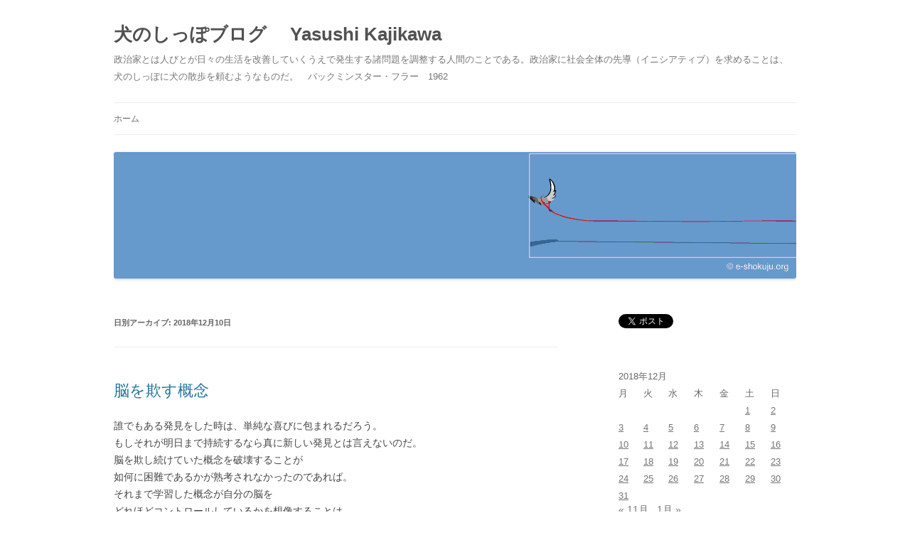

--- FILE ---
content_type: text/html; charset=UTF-8
request_url: https://www.two-pictures.net/tail/2018/12/10/
body_size: 12782
content:
<!DOCTYPE html>
<!--[if IE 7]>
<html class="ie ie7" dir="ltr" lang="ja" prefix="og: https://ogp.me/ns#">
<![endif]-->
<!--[if IE 8]>
<html class="ie ie8" dir="ltr" lang="ja" prefix="og: https://ogp.me/ns#">
<![endif]-->
<!--[if !(IE 7) & !(IE 8)]><!-->
<html dir="ltr" lang="ja" prefix="og: https://ogp.me/ns#">
<!--<![endif]-->
<head>
<meta charset="UTF-8" />
<meta name="viewport" content="width=device-width" />

<link rel="profile" href="https://gmpg.org/xfn/11" />
<link rel="pingback" href="https://www.two-pictures.net/tail/xmlrpc.php">
<!--[if lt IE 9]>
<script src="https://www.two-pictures.net/tail/wp-content/themes/twentytwelve/js/html5.js" type="text/javascript"></script>
<![endif]-->
<script type="text/javascript">
/* <![CDATA[ */
window.JetpackScriptData = {"site":{"icon":"","title":"犬のしっぽブログ   　Yasushi Kajikawa","host":"unknown","is_wpcom_platform":false}};
/* ]]> */
</script>
	<style>img:is([sizes="auto" i], [sizes^="auto," i]) { contain-intrinsic-size: 3000px 1500px }</style>
	
		<!-- All in One SEO 4.8.5 - aioseo.com -->
		<title>2018年12月10日 - 犬のしっぽブログ Yasushi Kajikawa</title>
	<meta name="robots" content="max-image-preview:large" />
	<link rel="canonical" href="https://www.two-pictures.net/tail/2018/12/10/" />
	<meta name="generator" content="All in One SEO (AIOSEO) 4.8.5" />
		<script type="application/ld+json" class="aioseo-schema">
			{"@context":"https:\/\/schema.org","@graph":[{"@type":"BreadcrumbList","@id":"https:\/\/www.two-pictures.net\/tail\/2018\/12\/10\/#breadcrumblist","itemListElement":[{"@type":"ListItem","@id":"https:\/\/www.two-pictures.net\/tail#listItem","position":1,"name":"Home","item":"https:\/\/www.two-pictures.net\/tail","nextItem":{"@type":"ListItem","@id":"https:\/\/www.two-pictures.net\/tail\/2018\/#listItem","name":2018}},{"@type":"ListItem","@id":"https:\/\/www.two-pictures.net\/tail\/2018\/#listItem","position":2,"name":2018,"item":"https:\/\/www.two-pictures.net\/tail\/2018\/","nextItem":{"@type":"ListItem","@id":"https:\/\/www.two-pictures.net\/tail\/2018\/12\/#listItem","name":"12"},"previousItem":{"@type":"ListItem","@id":"https:\/\/www.two-pictures.net\/tail#listItem","name":"Home"}},{"@type":"ListItem","@id":"https:\/\/www.two-pictures.net\/tail\/2018\/12\/#listItem","position":3,"name":"12","item":"https:\/\/www.two-pictures.net\/tail\/2018\/12\/","nextItem":{"@type":"ListItem","@id":"https:\/\/www.two-pictures.net\/tail\/2018\/12\/10\/#listItem","name":"10"},"previousItem":{"@type":"ListItem","@id":"https:\/\/www.two-pictures.net\/tail\/2018\/#listItem","name":2018}},{"@type":"ListItem","@id":"https:\/\/www.two-pictures.net\/tail\/2018\/12\/10\/#listItem","position":4,"name":"10","previousItem":{"@type":"ListItem","@id":"https:\/\/www.two-pictures.net\/tail\/2018\/12\/#listItem","name":"12"}}]},{"@type":"CollectionPage","@id":"https:\/\/www.two-pictures.net\/tail\/2018\/12\/10\/#collectionpage","url":"https:\/\/www.two-pictures.net\/tail\/2018\/12\/10\/","name":"2018\u5e7412\u670810\u65e5 - \u72ac\u306e\u3057\u3063\u307d\u30d6\u30ed\u30b0 Yasushi Kajikawa","inLanguage":"ja","isPartOf":{"@id":"https:\/\/www.two-pictures.net\/tail\/#website"},"breadcrumb":{"@id":"https:\/\/www.two-pictures.net\/tail\/2018\/12\/10\/#breadcrumblist"}},{"@type":"Organization","@id":"https:\/\/www.two-pictures.net\/tail\/#organization","name":"\u72ac\u306e\u3057\u3063\u307d\u30d6\u30ed\u30b0   \u3000Yasushi Kajikawa","description":"\u653f\u6cbb\u5bb6\u3068\u306f\u4eba\u3073\u3068\u304c\u65e5\u3005\u306e\u751f\u6d3b\u3092\u6539\u5584\u3057\u3066\u3044\u304f\u3046\u3048\u3067\u767a\u751f\u3059\u308b\u8af8\u554f\u984c\u3092\u8abf\u6574\u3059\u308b\u4eba\u9593\u306e\u3053\u3068\u3067\u3042\u308b\u3002\u653f\u6cbb\u5bb6\u306b\u793e\u4f1a\u5168\u4f53\u306e\u5148\u5c0e\uff08\u30a4\u30cb\u30b7\u30a2\u30c6\u30a3\u30d6\uff09\u3092\u6c42\u3081\u308b\u3053\u3068\u306f\u3001\u72ac\u306e\u3057\u3063\u307d\u306b\u72ac\u306e\u6563\u6b69\u3092\u983c\u3080\u3088\u3046\u306a\u3082\u306e\u3060\u3002\u3000\u30d0\u30c3\u30af\u30df\u30f3\u30b9\u30bf\u30fc\u30fb\u30d5\u30e9\u30fc\u30001962","url":"https:\/\/www.two-pictures.net\/tail\/"},{"@type":"WebSite","@id":"https:\/\/www.two-pictures.net\/tail\/#website","url":"https:\/\/www.two-pictures.net\/tail\/","name":"\u72ac\u306e\u3057\u3063\u307d\u30d6\u30ed\u30b0   \u3000Yasushi Kajikawa","description":"\u653f\u6cbb\u5bb6\u3068\u306f\u4eba\u3073\u3068\u304c\u65e5\u3005\u306e\u751f\u6d3b\u3092\u6539\u5584\u3057\u3066\u3044\u304f\u3046\u3048\u3067\u767a\u751f\u3059\u308b\u8af8\u554f\u984c\u3092\u8abf\u6574\u3059\u308b\u4eba\u9593\u306e\u3053\u3068\u3067\u3042\u308b\u3002\u653f\u6cbb\u5bb6\u306b\u793e\u4f1a\u5168\u4f53\u306e\u5148\u5c0e\uff08\u30a4\u30cb\u30b7\u30a2\u30c6\u30a3\u30d6\uff09\u3092\u6c42\u3081\u308b\u3053\u3068\u306f\u3001\u72ac\u306e\u3057\u3063\u307d\u306b\u72ac\u306e\u6563\u6b69\u3092\u983c\u3080\u3088\u3046\u306a\u3082\u306e\u3060\u3002\u3000\u30d0\u30c3\u30af\u30df\u30f3\u30b9\u30bf\u30fc\u30fb\u30d5\u30e9\u30fc\u30001962","inLanguage":"ja","publisher":{"@id":"https:\/\/www.two-pictures.net\/tail\/#organization"}}]}
		</script>
		<!-- All in One SEO -->

<link rel='dns-prefetch' href='//stats.wp.com' />
<link rel='dns-prefetch' href='//v0.wordpress.com' />
<link rel="alternate" type="application/rss+xml" title="犬のしっぽブログ   　Yasushi Kajikawa &raquo; フィード" href="https://www.two-pictures.net/tail/feed/" />
<link rel="alternate" type="application/rss+xml" title="犬のしっぽブログ   　Yasushi Kajikawa &raquo; コメントフィード" href="https://www.two-pictures.net/tail/comments/feed/" />
<script type="text/javascript">
/* <![CDATA[ */
window._wpemojiSettings = {"baseUrl":"https:\/\/s.w.org\/images\/core\/emoji\/16.0.1\/72x72\/","ext":".png","svgUrl":"https:\/\/s.w.org\/images\/core\/emoji\/16.0.1\/svg\/","svgExt":".svg","source":{"concatemoji":"https:\/\/www.two-pictures.net\/tail\/wp-includes\/js\/wp-emoji-release.min.js?ver=6.8.3"}};
/*! This file is auto-generated */
!function(s,n){var o,i,e;function c(e){try{var t={supportTests:e,timestamp:(new Date).valueOf()};sessionStorage.setItem(o,JSON.stringify(t))}catch(e){}}function p(e,t,n){e.clearRect(0,0,e.canvas.width,e.canvas.height),e.fillText(t,0,0);var t=new Uint32Array(e.getImageData(0,0,e.canvas.width,e.canvas.height).data),a=(e.clearRect(0,0,e.canvas.width,e.canvas.height),e.fillText(n,0,0),new Uint32Array(e.getImageData(0,0,e.canvas.width,e.canvas.height).data));return t.every(function(e,t){return e===a[t]})}function u(e,t){e.clearRect(0,0,e.canvas.width,e.canvas.height),e.fillText(t,0,0);for(var n=e.getImageData(16,16,1,1),a=0;a<n.data.length;a++)if(0!==n.data[a])return!1;return!0}function f(e,t,n,a){switch(t){case"flag":return n(e,"\ud83c\udff3\ufe0f\u200d\u26a7\ufe0f","\ud83c\udff3\ufe0f\u200b\u26a7\ufe0f")?!1:!n(e,"\ud83c\udde8\ud83c\uddf6","\ud83c\udde8\u200b\ud83c\uddf6")&&!n(e,"\ud83c\udff4\udb40\udc67\udb40\udc62\udb40\udc65\udb40\udc6e\udb40\udc67\udb40\udc7f","\ud83c\udff4\u200b\udb40\udc67\u200b\udb40\udc62\u200b\udb40\udc65\u200b\udb40\udc6e\u200b\udb40\udc67\u200b\udb40\udc7f");case"emoji":return!a(e,"\ud83e\udedf")}return!1}function g(e,t,n,a){var r="undefined"!=typeof WorkerGlobalScope&&self instanceof WorkerGlobalScope?new OffscreenCanvas(300,150):s.createElement("canvas"),o=r.getContext("2d",{willReadFrequently:!0}),i=(o.textBaseline="top",o.font="600 32px Arial",{});return e.forEach(function(e){i[e]=t(o,e,n,a)}),i}function t(e){var t=s.createElement("script");t.src=e,t.defer=!0,s.head.appendChild(t)}"undefined"!=typeof Promise&&(o="wpEmojiSettingsSupports",i=["flag","emoji"],n.supports={everything:!0,everythingExceptFlag:!0},e=new Promise(function(e){s.addEventListener("DOMContentLoaded",e,{once:!0})}),new Promise(function(t){var n=function(){try{var e=JSON.parse(sessionStorage.getItem(o));if("object"==typeof e&&"number"==typeof e.timestamp&&(new Date).valueOf()<e.timestamp+604800&&"object"==typeof e.supportTests)return e.supportTests}catch(e){}return null}();if(!n){if("undefined"!=typeof Worker&&"undefined"!=typeof OffscreenCanvas&&"undefined"!=typeof URL&&URL.createObjectURL&&"undefined"!=typeof Blob)try{var e="postMessage("+g.toString()+"("+[JSON.stringify(i),f.toString(),p.toString(),u.toString()].join(",")+"));",a=new Blob([e],{type:"text/javascript"}),r=new Worker(URL.createObjectURL(a),{name:"wpTestEmojiSupports"});return void(r.onmessage=function(e){c(n=e.data),r.terminate(),t(n)})}catch(e){}c(n=g(i,f,p,u))}t(n)}).then(function(e){for(var t in e)n.supports[t]=e[t],n.supports.everything=n.supports.everything&&n.supports[t],"flag"!==t&&(n.supports.everythingExceptFlag=n.supports.everythingExceptFlag&&n.supports[t]);n.supports.everythingExceptFlag=n.supports.everythingExceptFlag&&!n.supports.flag,n.DOMReady=!1,n.readyCallback=function(){n.DOMReady=!0}}).then(function(){return e}).then(function(){var e;n.supports.everything||(n.readyCallback(),(e=n.source||{}).concatemoji?t(e.concatemoji):e.wpemoji&&e.twemoji&&(t(e.twemoji),t(e.wpemoji)))}))}((window,document),window._wpemojiSettings);
/* ]]> */
</script>
<style id='wp-emoji-styles-inline-css' type='text/css'>

	img.wp-smiley, img.emoji {
		display: inline !important;
		border: none !important;
		box-shadow: none !important;
		height: 1em !important;
		width: 1em !important;
		margin: 0 0.07em !important;
		vertical-align: -0.1em !important;
		background: none !important;
		padding: 0 !important;
	}
</style>
<link rel='stylesheet' id='wp-block-library-css' href='https://www.two-pictures.net/tail/wp-includes/css/dist/block-library/style.min.css?ver=6.8.3' type='text/css' media='all' />
<style id='wp-block-library-theme-inline-css' type='text/css'>
.wp-block-audio :where(figcaption){color:#555;font-size:13px;text-align:center}.is-dark-theme .wp-block-audio :where(figcaption){color:#ffffffa6}.wp-block-audio{margin:0 0 1em}.wp-block-code{border:1px solid #ccc;border-radius:4px;font-family:Menlo,Consolas,monaco,monospace;padding:.8em 1em}.wp-block-embed :where(figcaption){color:#555;font-size:13px;text-align:center}.is-dark-theme .wp-block-embed :where(figcaption){color:#ffffffa6}.wp-block-embed{margin:0 0 1em}.blocks-gallery-caption{color:#555;font-size:13px;text-align:center}.is-dark-theme .blocks-gallery-caption{color:#ffffffa6}:root :where(.wp-block-image figcaption){color:#555;font-size:13px;text-align:center}.is-dark-theme :root :where(.wp-block-image figcaption){color:#ffffffa6}.wp-block-image{margin:0 0 1em}.wp-block-pullquote{border-bottom:4px solid;border-top:4px solid;color:currentColor;margin-bottom:1.75em}.wp-block-pullquote cite,.wp-block-pullquote footer,.wp-block-pullquote__citation{color:currentColor;font-size:.8125em;font-style:normal;text-transform:uppercase}.wp-block-quote{border-left:.25em solid;margin:0 0 1.75em;padding-left:1em}.wp-block-quote cite,.wp-block-quote footer{color:currentColor;font-size:.8125em;font-style:normal;position:relative}.wp-block-quote:where(.has-text-align-right){border-left:none;border-right:.25em solid;padding-left:0;padding-right:1em}.wp-block-quote:where(.has-text-align-center){border:none;padding-left:0}.wp-block-quote.is-large,.wp-block-quote.is-style-large,.wp-block-quote:where(.is-style-plain){border:none}.wp-block-search .wp-block-search__label{font-weight:700}.wp-block-search__button{border:1px solid #ccc;padding:.375em .625em}:where(.wp-block-group.has-background){padding:1.25em 2.375em}.wp-block-separator.has-css-opacity{opacity:.4}.wp-block-separator{border:none;border-bottom:2px solid;margin-left:auto;margin-right:auto}.wp-block-separator.has-alpha-channel-opacity{opacity:1}.wp-block-separator:not(.is-style-wide):not(.is-style-dots){width:100px}.wp-block-separator.has-background:not(.is-style-dots){border-bottom:none;height:1px}.wp-block-separator.has-background:not(.is-style-wide):not(.is-style-dots){height:2px}.wp-block-table{margin:0 0 1em}.wp-block-table td,.wp-block-table th{word-break:normal}.wp-block-table :where(figcaption){color:#555;font-size:13px;text-align:center}.is-dark-theme .wp-block-table :where(figcaption){color:#ffffffa6}.wp-block-video :where(figcaption){color:#555;font-size:13px;text-align:center}.is-dark-theme .wp-block-video :where(figcaption){color:#ffffffa6}.wp-block-video{margin:0 0 1em}:root :where(.wp-block-template-part.has-background){margin-bottom:0;margin-top:0;padding:1.25em 2.375em}
</style>
<style id='classic-theme-styles-inline-css' type='text/css'>
/*! This file is auto-generated */
.wp-block-button__link{color:#fff;background-color:#32373c;border-radius:9999px;box-shadow:none;text-decoration:none;padding:calc(.667em + 2px) calc(1.333em + 2px);font-size:1.125em}.wp-block-file__button{background:#32373c;color:#fff;text-decoration:none}
</style>
<link rel='stylesheet' id='mediaelement-css' href='https://www.two-pictures.net/tail/wp-includes/js/mediaelement/mediaelementplayer-legacy.min.css?ver=4.2.17' type='text/css' media='all' />
<link rel='stylesheet' id='wp-mediaelement-css' href='https://www.two-pictures.net/tail/wp-includes/js/mediaelement/wp-mediaelement.min.css?ver=6.8.3' type='text/css' media='all' />
<style id='jetpack-sharing-buttons-style-inline-css' type='text/css'>
.jetpack-sharing-buttons__services-list{display:flex;flex-direction:row;flex-wrap:wrap;gap:0;list-style-type:none;margin:5px;padding:0}.jetpack-sharing-buttons__services-list.has-small-icon-size{font-size:12px}.jetpack-sharing-buttons__services-list.has-normal-icon-size{font-size:16px}.jetpack-sharing-buttons__services-list.has-large-icon-size{font-size:24px}.jetpack-sharing-buttons__services-list.has-huge-icon-size{font-size:36px}@media print{.jetpack-sharing-buttons__services-list{display:none!important}}.editor-styles-wrapper .wp-block-jetpack-sharing-buttons{gap:0;padding-inline-start:0}ul.jetpack-sharing-buttons__services-list.has-background{padding:1.25em 2.375em}
</style>
<style id='global-styles-inline-css' type='text/css'>
:root{--wp--preset--aspect-ratio--square: 1;--wp--preset--aspect-ratio--4-3: 4/3;--wp--preset--aspect-ratio--3-4: 3/4;--wp--preset--aspect-ratio--3-2: 3/2;--wp--preset--aspect-ratio--2-3: 2/3;--wp--preset--aspect-ratio--16-9: 16/9;--wp--preset--aspect-ratio--9-16: 9/16;--wp--preset--color--black: #000000;--wp--preset--color--cyan-bluish-gray: #abb8c3;--wp--preset--color--white: #fff;--wp--preset--color--pale-pink: #f78da7;--wp--preset--color--vivid-red: #cf2e2e;--wp--preset--color--luminous-vivid-orange: #ff6900;--wp--preset--color--luminous-vivid-amber: #fcb900;--wp--preset--color--light-green-cyan: #7bdcb5;--wp--preset--color--vivid-green-cyan: #00d084;--wp--preset--color--pale-cyan-blue: #8ed1fc;--wp--preset--color--vivid-cyan-blue: #0693e3;--wp--preset--color--vivid-purple: #9b51e0;--wp--preset--color--blue: #21759b;--wp--preset--color--dark-gray: #444;--wp--preset--color--medium-gray: #9f9f9f;--wp--preset--color--light-gray: #e6e6e6;--wp--preset--gradient--vivid-cyan-blue-to-vivid-purple: linear-gradient(135deg,rgba(6,147,227,1) 0%,rgb(155,81,224) 100%);--wp--preset--gradient--light-green-cyan-to-vivid-green-cyan: linear-gradient(135deg,rgb(122,220,180) 0%,rgb(0,208,130) 100%);--wp--preset--gradient--luminous-vivid-amber-to-luminous-vivid-orange: linear-gradient(135deg,rgba(252,185,0,1) 0%,rgba(255,105,0,1) 100%);--wp--preset--gradient--luminous-vivid-orange-to-vivid-red: linear-gradient(135deg,rgba(255,105,0,1) 0%,rgb(207,46,46) 100%);--wp--preset--gradient--very-light-gray-to-cyan-bluish-gray: linear-gradient(135deg,rgb(238,238,238) 0%,rgb(169,184,195) 100%);--wp--preset--gradient--cool-to-warm-spectrum: linear-gradient(135deg,rgb(74,234,220) 0%,rgb(151,120,209) 20%,rgb(207,42,186) 40%,rgb(238,44,130) 60%,rgb(251,105,98) 80%,rgb(254,248,76) 100%);--wp--preset--gradient--blush-light-purple: linear-gradient(135deg,rgb(255,206,236) 0%,rgb(152,150,240) 100%);--wp--preset--gradient--blush-bordeaux: linear-gradient(135deg,rgb(254,205,165) 0%,rgb(254,45,45) 50%,rgb(107,0,62) 100%);--wp--preset--gradient--luminous-dusk: linear-gradient(135deg,rgb(255,203,112) 0%,rgb(199,81,192) 50%,rgb(65,88,208) 100%);--wp--preset--gradient--pale-ocean: linear-gradient(135deg,rgb(255,245,203) 0%,rgb(182,227,212) 50%,rgb(51,167,181) 100%);--wp--preset--gradient--electric-grass: linear-gradient(135deg,rgb(202,248,128) 0%,rgb(113,206,126) 100%);--wp--preset--gradient--midnight: linear-gradient(135deg,rgb(2,3,129) 0%,rgb(40,116,252) 100%);--wp--preset--font-size--small: 13px;--wp--preset--font-size--medium: 20px;--wp--preset--font-size--large: 36px;--wp--preset--font-size--x-large: 42px;--wp--preset--spacing--20: 0.44rem;--wp--preset--spacing--30: 0.67rem;--wp--preset--spacing--40: 1rem;--wp--preset--spacing--50: 1.5rem;--wp--preset--spacing--60: 2.25rem;--wp--preset--spacing--70: 3.38rem;--wp--preset--spacing--80: 5.06rem;--wp--preset--shadow--natural: 6px 6px 9px rgba(0, 0, 0, 0.2);--wp--preset--shadow--deep: 12px 12px 50px rgba(0, 0, 0, 0.4);--wp--preset--shadow--sharp: 6px 6px 0px rgba(0, 0, 0, 0.2);--wp--preset--shadow--outlined: 6px 6px 0px -3px rgba(255, 255, 255, 1), 6px 6px rgba(0, 0, 0, 1);--wp--preset--shadow--crisp: 6px 6px 0px rgba(0, 0, 0, 1);}:where(.is-layout-flex){gap: 0.5em;}:where(.is-layout-grid){gap: 0.5em;}body .is-layout-flex{display: flex;}.is-layout-flex{flex-wrap: wrap;align-items: center;}.is-layout-flex > :is(*, div){margin: 0;}body .is-layout-grid{display: grid;}.is-layout-grid > :is(*, div){margin: 0;}:where(.wp-block-columns.is-layout-flex){gap: 2em;}:where(.wp-block-columns.is-layout-grid){gap: 2em;}:where(.wp-block-post-template.is-layout-flex){gap: 1.25em;}:where(.wp-block-post-template.is-layout-grid){gap: 1.25em;}.has-black-color{color: var(--wp--preset--color--black) !important;}.has-cyan-bluish-gray-color{color: var(--wp--preset--color--cyan-bluish-gray) !important;}.has-white-color{color: var(--wp--preset--color--white) !important;}.has-pale-pink-color{color: var(--wp--preset--color--pale-pink) !important;}.has-vivid-red-color{color: var(--wp--preset--color--vivid-red) !important;}.has-luminous-vivid-orange-color{color: var(--wp--preset--color--luminous-vivid-orange) !important;}.has-luminous-vivid-amber-color{color: var(--wp--preset--color--luminous-vivid-amber) !important;}.has-light-green-cyan-color{color: var(--wp--preset--color--light-green-cyan) !important;}.has-vivid-green-cyan-color{color: var(--wp--preset--color--vivid-green-cyan) !important;}.has-pale-cyan-blue-color{color: var(--wp--preset--color--pale-cyan-blue) !important;}.has-vivid-cyan-blue-color{color: var(--wp--preset--color--vivid-cyan-blue) !important;}.has-vivid-purple-color{color: var(--wp--preset--color--vivid-purple) !important;}.has-black-background-color{background-color: var(--wp--preset--color--black) !important;}.has-cyan-bluish-gray-background-color{background-color: var(--wp--preset--color--cyan-bluish-gray) !important;}.has-white-background-color{background-color: var(--wp--preset--color--white) !important;}.has-pale-pink-background-color{background-color: var(--wp--preset--color--pale-pink) !important;}.has-vivid-red-background-color{background-color: var(--wp--preset--color--vivid-red) !important;}.has-luminous-vivid-orange-background-color{background-color: var(--wp--preset--color--luminous-vivid-orange) !important;}.has-luminous-vivid-amber-background-color{background-color: var(--wp--preset--color--luminous-vivid-amber) !important;}.has-light-green-cyan-background-color{background-color: var(--wp--preset--color--light-green-cyan) !important;}.has-vivid-green-cyan-background-color{background-color: var(--wp--preset--color--vivid-green-cyan) !important;}.has-pale-cyan-blue-background-color{background-color: var(--wp--preset--color--pale-cyan-blue) !important;}.has-vivid-cyan-blue-background-color{background-color: var(--wp--preset--color--vivid-cyan-blue) !important;}.has-vivid-purple-background-color{background-color: var(--wp--preset--color--vivid-purple) !important;}.has-black-border-color{border-color: var(--wp--preset--color--black) !important;}.has-cyan-bluish-gray-border-color{border-color: var(--wp--preset--color--cyan-bluish-gray) !important;}.has-white-border-color{border-color: var(--wp--preset--color--white) !important;}.has-pale-pink-border-color{border-color: var(--wp--preset--color--pale-pink) !important;}.has-vivid-red-border-color{border-color: var(--wp--preset--color--vivid-red) !important;}.has-luminous-vivid-orange-border-color{border-color: var(--wp--preset--color--luminous-vivid-orange) !important;}.has-luminous-vivid-amber-border-color{border-color: var(--wp--preset--color--luminous-vivid-amber) !important;}.has-light-green-cyan-border-color{border-color: var(--wp--preset--color--light-green-cyan) !important;}.has-vivid-green-cyan-border-color{border-color: var(--wp--preset--color--vivid-green-cyan) !important;}.has-pale-cyan-blue-border-color{border-color: var(--wp--preset--color--pale-cyan-blue) !important;}.has-vivid-cyan-blue-border-color{border-color: var(--wp--preset--color--vivid-cyan-blue) !important;}.has-vivid-purple-border-color{border-color: var(--wp--preset--color--vivid-purple) !important;}.has-vivid-cyan-blue-to-vivid-purple-gradient-background{background: var(--wp--preset--gradient--vivid-cyan-blue-to-vivid-purple) !important;}.has-light-green-cyan-to-vivid-green-cyan-gradient-background{background: var(--wp--preset--gradient--light-green-cyan-to-vivid-green-cyan) !important;}.has-luminous-vivid-amber-to-luminous-vivid-orange-gradient-background{background: var(--wp--preset--gradient--luminous-vivid-amber-to-luminous-vivid-orange) !important;}.has-luminous-vivid-orange-to-vivid-red-gradient-background{background: var(--wp--preset--gradient--luminous-vivid-orange-to-vivid-red) !important;}.has-very-light-gray-to-cyan-bluish-gray-gradient-background{background: var(--wp--preset--gradient--very-light-gray-to-cyan-bluish-gray) !important;}.has-cool-to-warm-spectrum-gradient-background{background: var(--wp--preset--gradient--cool-to-warm-spectrum) !important;}.has-blush-light-purple-gradient-background{background: var(--wp--preset--gradient--blush-light-purple) !important;}.has-blush-bordeaux-gradient-background{background: var(--wp--preset--gradient--blush-bordeaux) !important;}.has-luminous-dusk-gradient-background{background: var(--wp--preset--gradient--luminous-dusk) !important;}.has-pale-ocean-gradient-background{background: var(--wp--preset--gradient--pale-ocean) !important;}.has-electric-grass-gradient-background{background: var(--wp--preset--gradient--electric-grass) !important;}.has-midnight-gradient-background{background: var(--wp--preset--gradient--midnight) !important;}.has-small-font-size{font-size: var(--wp--preset--font-size--small) !important;}.has-medium-font-size{font-size: var(--wp--preset--font-size--medium) !important;}.has-large-font-size{font-size: var(--wp--preset--font-size--large) !important;}.has-x-large-font-size{font-size: var(--wp--preset--font-size--x-large) !important;}
:where(.wp-block-post-template.is-layout-flex){gap: 1.25em;}:where(.wp-block-post-template.is-layout-grid){gap: 1.25em;}
:where(.wp-block-columns.is-layout-flex){gap: 2em;}:where(.wp-block-columns.is-layout-grid){gap: 2em;}
:root :where(.wp-block-pullquote){font-size: 1.5em;line-height: 1.6;}
</style>
<link rel='stylesheet' id='twentytwelve-style-css' href='https://www.two-pictures.net/tail/wp-content/themes/twentytwelve/style.css?ver=6.8.3' type='text/css' media='all' />
<link rel='stylesheet' id='twentytwelve-block-style-css' href='https://www.two-pictures.net/tail/wp-content/themes/twentytwelve/css/blocks.css?ver=20181230' type='text/css' media='all' />
<!--[if lt IE 9]>
<link rel='stylesheet' id='twentytwelve-ie-css' href='https://www.two-pictures.net/tail/wp-content/themes/twentytwelve/css/ie.css?ver=20121010' type='text/css' media='all' />
<![endif]-->
<script>if (document.location.protocol != "https:") {document.location = document.URL.replace(/^http:/i, "https:");}</script><script type="text/javascript" src="https://www.two-pictures.net/tail/wp-includes/js/jquery/jquery.min.js?ver=3.7.1" id="jquery-core-js"></script>
<script type="text/javascript" src="https://www.two-pictures.net/tail/wp-includes/js/jquery/jquery-migrate.min.js?ver=3.4.1" id="jquery-migrate-js"></script>
<link rel="https://api.w.org/" href="https://www.two-pictures.net/tail/wp-json/" /><link rel="EditURI" type="application/rsd+xml" title="RSD" href="https://www.two-pictures.net/tail/xmlrpc.php?rsd" />
<meta name="generator" content="WordPress 6.8.3" />
	<style>img#wpstats{display:none}</style>
		<style type="text/css" id="custom-background-css">
body.custom-background { background-color: #ffffff; }
</style>
			<style type="text/css" id="wp-custom-css">
			
a.ws-btn{
	display:block; 
	padding:5px; 
	border:solid 1px #3366CC; 
	border-radius:5px; 
	text-align:center; 
	text-decoration: none; 
	color:#3366CC;
}

a.ws-btn:hover{
	color:#3366CC;
	opacity:0.6;
}

a.ws-btn:active{
	color:#3366CC;
}

a.ws-btn:visited{
	color:#3366CC;
}		</style>
		</head>

<body data-rsssl=1 class="archive date custom-background wp-embed-responsive wp-theme-twentytwelve custom-background-white single-author">
<div id="page" class="hfeed site">
	<header id="masthead" class="site-header" role="banner">
		<hgroup>
			<h1 class="site-title"><a href="https://www.two-pictures.net/tail/" title="犬のしっぽブログ   　Yasushi Kajikawa" rel="home">犬のしっぽブログ   　Yasushi Kajikawa</a></h1>
			<h2 class="site-description">政治家とは人びとが日々の生活を改善していくうえで発生する諸問題を調整する人間のことである。政治家に社会全体の先導（イニシアティブ）を求めることは、犬のしっぽに犬の散歩を頼むようなものだ。　バックミンスター・フラー　1962</h2>
		</hgroup>

		<nav id="site-navigation" class="main-navigation" role="navigation">
			<button class="menu-toggle">メニュー</button>
			<a class="assistive-text" href="#content" title="コンテンツへスキップ">コンテンツへスキップ</a>
			<div class="nav-menu"><ul>
<li ><a href="https://www.two-pictures.net/tail/">ホーム</a></li></ul></div>
		</nav><!-- #site-navigation -->

				<a href="https://www.two-pictures.net/tail/"><img src="https://www.two-pictures.net/tail/wp-content/uploads/2017/06/inunosippo.gif" class="header-image" width="960" height="178" alt="犬のしっぽブログ   　Yasushi Kajikawa" /></a>
			</header><!-- #masthead -->

	<div id="main" class="wrapper">

	<section id="primary" class="site-content">
		<div id="content" role="main">

					<header class="archive-header">
				<h1 class="archive-title">
				日別アーカイブ: <span>2018年12月10日</span>				</h1>
			</header><!-- .archive-header -->

			
	<article id="post-19562" class="post-19562 post type-post status-publish format-standard hentry category-12 category-13 category-10">
				<header class="entry-header">
			
						<h1 class="entry-title">
				<a href="https://www.two-pictures.net/tail/2018/12/10/%e8%84%b3%e3%82%92%e6%ac%ba%e3%81%99%e6%a6%82%e5%bf%b5/" rel="bookmark">脳を欺す概念</a>
			</h1>
								</header><!-- .entry-header -->

				<div class="entry-content">
			<p>誰でもある発見をした時は、単純な喜びに包まれるだろう。<br />
もしそれが明日まで持続するなら真に新しい発見とは言えないのだ。<br />
脳を欺し続けていた概念を破壊することが<br />
如何に困難であるかが熟考されなかったのであれば。<br />
それまで学習した概念が自分の脳を<br />
どれほどコントロールしているかを想像することは<br />
発見と同じように困難だからだ。</p>
					</div><!-- .entry-content -->
		
		<footer class="entry-meta">
			カテゴリー: <a href="https://www.two-pictures.net/tail/category/%e3%82%b0%e3%83%a9%e3%83%b3%e3%83%81/" rel="category tag">グランチ</a>, <a href="https://www.two-pictures.net/tail/category/%e3%82%b3%e3%82%b9%e3%83%a2%e3%82%b0%e3%83%a9%e3%83%95%e3%82%a3%e3%83%bc/" rel="category tag">コスモグラフィー</a>, <a href="https://www.two-pictures.net/tail/category/%e3%82%b7%e3%83%8a%e3%82%b8%e3%82%a7%e3%83%86%e3%82%a3%e3%82%af%e3%82%b9/" rel="category tag">シナジェティクス</a> | 投稿日: <a href="https://www.two-pictures.net/tail/2018/12/10/%e8%84%b3%e3%82%92%e6%ac%ba%e3%81%99%e6%a6%82%e5%bf%b5/" title="8:35 AM" rel="bookmark"><time class="entry-date" datetime="2018-12-10T08:35:00+09:00">2018年12月10日</time></a> | <span class="by-author">投稿者: <span class="author vcard"><a class="url fn n" href="https://www.two-pictures.net/tail/author/e-shokuju/" title="e-shokuju の投稿をすべて表示" rel="author">e-shokuju</a></span></span>								</footer><!-- .entry-meta -->
	</article><!-- #post -->

		
		</div><!-- #content -->
	</section><!-- #primary -->


			<div id="secondary" class="widget-area" role="complementary">
			<aside id="text-3" class="widget widget_text">			<div class="textwidget"><p><a href="https://twitter.com/share" class="twitter-share-button">Tweet</a></p>
<p> <script>!function(d,s,id){var js,fjs=d.getElementsByTagName(s)[0],p=/^http:/.test(d.location)?'http':'https';if(!d.getElementById(id)){js=d.createElement(s);js.id=id;js.src=p+'://platform.twitter.com/widgets.js';fjs.parentNode.insertBefore(js,fjs);}}(document, 'script', 'twitter-wjs');</script></p>
</div>
		</aside><aside id="calendar-2" class="widget widget_calendar"><div id="calendar_wrap" class="calendar_wrap"><table id="wp-calendar" class="wp-calendar-table">
	<caption>2018年12月</caption>
	<thead>
	<tr>
		<th scope="col" aria-label="月曜日">月</th>
		<th scope="col" aria-label="火曜日">火</th>
		<th scope="col" aria-label="水曜日">水</th>
		<th scope="col" aria-label="木曜日">木</th>
		<th scope="col" aria-label="金曜日">金</th>
		<th scope="col" aria-label="土曜日">土</th>
		<th scope="col" aria-label="日曜日">日</th>
	</tr>
	</thead>
	<tbody>
	<tr>
		<td colspan="5" class="pad">&nbsp;</td><td><a href="https://www.two-pictures.net/tail/2018/12/01/" aria-label="2018年12月1日 に投稿を公開">1</a></td><td><a href="https://www.two-pictures.net/tail/2018/12/02/" aria-label="2018年12月2日 に投稿を公開">2</a></td>
	</tr>
	<tr>
		<td><a href="https://www.two-pictures.net/tail/2018/12/03/" aria-label="2018年12月3日 に投稿を公開">3</a></td><td><a href="https://www.two-pictures.net/tail/2018/12/04/" aria-label="2018年12月4日 に投稿を公開">4</a></td><td><a href="https://www.two-pictures.net/tail/2018/12/05/" aria-label="2018年12月5日 に投稿を公開">5</a></td><td><a href="https://www.two-pictures.net/tail/2018/12/06/" aria-label="2018年12月6日 に投稿を公開">6</a></td><td><a href="https://www.two-pictures.net/tail/2018/12/07/" aria-label="2018年12月7日 に投稿を公開">7</a></td><td><a href="https://www.two-pictures.net/tail/2018/12/08/" aria-label="2018年12月8日 に投稿を公開">8</a></td><td><a href="https://www.two-pictures.net/tail/2018/12/09/" aria-label="2018年12月9日 に投稿を公開">9</a></td>
	</tr>
	<tr>
		<td><a href="https://www.two-pictures.net/tail/2018/12/10/" aria-label="2018年12月10日 に投稿を公開">10</a></td><td><a href="https://www.two-pictures.net/tail/2018/12/11/" aria-label="2018年12月11日 に投稿を公開">11</a></td><td><a href="https://www.two-pictures.net/tail/2018/12/12/" aria-label="2018年12月12日 に投稿を公開">12</a></td><td><a href="https://www.two-pictures.net/tail/2018/12/13/" aria-label="2018年12月13日 に投稿を公開">13</a></td><td><a href="https://www.two-pictures.net/tail/2018/12/14/" aria-label="2018年12月14日 に投稿を公開">14</a></td><td><a href="https://www.two-pictures.net/tail/2018/12/15/" aria-label="2018年12月15日 に投稿を公開">15</a></td><td><a href="https://www.two-pictures.net/tail/2018/12/16/" aria-label="2018年12月16日 に投稿を公開">16</a></td>
	</tr>
	<tr>
		<td><a href="https://www.two-pictures.net/tail/2018/12/17/" aria-label="2018年12月17日 に投稿を公開">17</a></td><td><a href="https://www.two-pictures.net/tail/2018/12/18/" aria-label="2018年12月18日 に投稿を公開">18</a></td><td><a href="https://www.two-pictures.net/tail/2018/12/19/" aria-label="2018年12月19日 に投稿を公開">19</a></td><td><a href="https://www.two-pictures.net/tail/2018/12/20/" aria-label="2018年12月20日 に投稿を公開">20</a></td><td><a href="https://www.two-pictures.net/tail/2018/12/21/" aria-label="2018年12月21日 に投稿を公開">21</a></td><td><a href="https://www.two-pictures.net/tail/2018/12/22/" aria-label="2018年12月22日 に投稿を公開">22</a></td><td><a href="https://www.two-pictures.net/tail/2018/12/23/" aria-label="2018年12月23日 に投稿を公開">23</a></td>
	</tr>
	<tr>
		<td><a href="https://www.two-pictures.net/tail/2018/12/24/" aria-label="2018年12月24日 に投稿を公開">24</a></td><td><a href="https://www.two-pictures.net/tail/2018/12/25/" aria-label="2018年12月25日 に投稿を公開">25</a></td><td><a href="https://www.two-pictures.net/tail/2018/12/26/" aria-label="2018年12月26日 に投稿を公開">26</a></td><td><a href="https://www.two-pictures.net/tail/2018/12/27/" aria-label="2018年12月27日 に投稿を公開">27</a></td><td><a href="https://www.two-pictures.net/tail/2018/12/28/" aria-label="2018年12月28日 に投稿を公開">28</a></td><td><a href="https://www.two-pictures.net/tail/2018/12/29/" aria-label="2018年12月29日 に投稿を公開">29</a></td><td><a href="https://www.two-pictures.net/tail/2018/12/30/" aria-label="2018年12月30日 に投稿を公開">30</a></td>
	</tr>
	<tr>
		<td><a href="https://www.two-pictures.net/tail/2018/12/31/" aria-label="2018年12月31日 に投稿を公開">31</a></td>
		<td class="pad" colspan="6">&nbsp;</td>
	</tr>
	</tbody>
	</table><nav aria-label="前と次の月" class="wp-calendar-nav">
		<span class="wp-calendar-nav-prev"><a href="https://www.two-pictures.net/tail/2018/11/">&laquo; 11月</a></span>
		<span class="pad">&nbsp;</span>
		<span class="wp-calendar-nav-next"><a href="https://www.two-pictures.net/tail/2019/01/">1月 &raquo;</a></span>
	</nav></div></aside><aside id="text-2" class="widget widget_text"><h3 class="widget-title">著者紹介</h3>			<div class="textwidget"> <ul class="links">
  <li><a href="https://synergetics.jp/synergeticsinstitute.html">シナジェティクス研究所<br />梶川泰司</a><br />
<a href="https://twitter.com/synergetics_jp" class="twitter-follow-button" data-show-count="false">Follow @synergetics_jp</a> <script>!function(d,s,id){var js,fjs=d.getElementsByTagName(s)[0],p=/^http:/.test(d.location)?'http':'https';if(!d.getElementById(id)){js=d.createElement(s);js.id=id;js.src=p+'://platform.twitter.com/widgets.js';fjs.parentNode.insertBefore(js,fjs);}}(document, 'script', 'twitter-wjs');</script></li>
</ul>

<h3 class="widget-title">もうひとつのブログ</h3>
 <ul class="links">
  <li><a href="https://synergetics.jp/tensegrityblog/">tensegrity precession</a></li> 
</ul>

<h3 class="widget-title">シナジェティクス研究所 教材 販売サイト</h3>
<p><a href="https://www.tensegrity.jp/" target="_blank">シナジェティクス研究所 教材 Home</a>
</p>
<p>
<a href="https://www.tensegrity.jp/items/9120599" target="_blank">
<img src="https://base-ec2if.akamaized.net/w=500,a=0,q=90,u=1/images/item/origin/59af0150c35fb0ac639272638342e9f0.jpg" style="width:150px; height:auto;"/><br />
全方位四面体地図 テトラマ 2枚入 1,500円</a>
</p></div>
		</aside><aside id="search-2" class="widget widget_search"><form role="search" method="get" id="searchform" class="searchform" action="https://www.two-pictures.net/tail/">
				<div>
					<label class="screen-reader-text" for="s">検索:</label>
					<input type="text" value="" name="s" id="s" />
					<input type="submit" id="searchsubmit" value="検索" />
				</div>
			</form></aside>
		<aside id="recent-posts-2" class="widget widget_recent_entries">
		<h3 class="widget-title">最近の投稿</h3>
		<ul>
											<li>
					<a href="https://www.two-pictures.net/tail/2021/01/01/%e9%8a%80%e6%b2%b3%e6%96%b0%e5%b9%b42021-%e5%90%8c%e6%99%82%e7%9a%84%e3%81%8b%e3%81%a4%e9%9d%9e%e5%90%8c%e6%99%82%e7%9a%84%e3%81%ab/">銀河新年2021&#8212;&#8212;-同時的かつ非同時的に</a>
									</li>
											<li>
					<a href="https://www.two-pictures.net/tail/2020/11/19/%e6%99%82%e3%81%af%e9%81%8e%e5%8e%bb%e3%81%ab%e3%82%82%e6%9c%aa%e6%9d%a5%e3%81%ab%e3%82%82%e8%a1%8c%e3%81%91%e3%81%aa%e3%81%84%e3%80%82/">時は過去にも未来にも行けない。</a>
									</li>
											<li>
					<a href="https://www.two-pictures.net/tail/2020/11/04/%e4%ba%ba%e9%a1%9e%e3%81%ae%e6%a8%99%e6%ba%96%e3%83%8e%e3%83%bc%e3%83%9e%e3%83%ab%e3%81%af%e5%a4%89%e5%ae%b9%e3%81%99%e3%82%8b/">人類の標準(ノーマル)は変容する</a>
									</li>
											<li>
					<a href="https://www.two-pictures.net/tail/2020/10/27/%e3%82%b7%e3%83%8a%e3%82%b8%e3%82%a7%e3%83%86%e3%82%a3%e3%82%af%e3%82%b9%e7%a0%94%e7%a9%b6%e6%89%80%e3%82%aa%e3%83%aa%e3%82%b8%e3%83%8a%e3%83%ab%e6%95%99%e6%9d%90/">シナジェティクス研究所のオリジナル教材</a>
									</li>
											<li>
					<a href="https://www.two-pictures.net/tail/2020/10/26/%e3%83%86%e3%83%b3%e3%82%bb%e3%82%b0%e3%83%aa%e3%83%86%e3%82%a3%e3%81%af%e3%80%81%e6%9c%80%e9%81%a9%e5%8c%96%e3%81%95%e3%82%8c%e3%81%9f%e6%a7%8b%e6%88%90%e8%a6%81%e7%b4%a0%e3%81%8c%e4%ba%92%e3%81%84/">テンセグリティは、最適化された構成要素が互い合流した状態</a>
									</li>
					</ul>

		</aside><aside id="categories-2" class="widget widget_categories"><h3 class="widget-title">カテゴリー</h3>
			<ul>
					<li class="cat-item cat-item-2"><a href="https://www.two-pictures.net/tail/category/e%e3%83%bb%e9%a3%9f%e3%83%bb%e4%bd%8fenergy-food-shelter/">e・食・住(energy-food-shelter)</a>
</li>
	<li class="cat-item cat-item-12"><a href="https://www.two-pictures.net/tail/category/%e3%82%b0%e3%83%a9%e3%83%b3%e3%83%81/">グランチ</a>
</li>
	<li class="cat-item cat-item-13"><a href="https://www.two-pictures.net/tail/category/%e3%82%b3%e3%82%b9%e3%83%a2%e3%82%b0%e3%83%a9%e3%83%95%e3%82%a3%e3%83%bc/">コスモグラフィー</a>
</li>
	<li class="cat-item cat-item-10"><a href="https://www.two-pictures.net/tail/category/%e3%82%b7%e3%83%8a%e3%82%b8%e3%82%a7%e3%83%86%e3%82%a3%e3%82%af%e3%82%b9/">シナジェティクス</a>
</li>
	<li class="cat-item cat-item-18"><a href="https://www.two-pictures.net/tail/category/%e3%83%87%e3%82%b6%e3%82%a4%e3%83%b3%e3%82%b5%e3%82%a4%e3%82%a8%e3%83%b3%e3%82%b9/">デザインサイエンス</a>
</li>
	<li class="cat-item cat-item-9"><a href="https://www.two-pictures.net/tail/category/%e3%83%86%e3%83%b3%e3%82%bb%e3%82%b0%e3%83%aa%e3%83%86%e3%82%a3/">テンセグリティ</a>
</li>
	<li class="cat-item cat-item-8"><a href="https://www.two-pictures.net/tail/category/%e3%83%88%e3%83%aa%e3%83%a0%e3%82%bf%e3%83%96/">トリムタブ</a>
</li>
	<li class="cat-item cat-item-4"><a href="https://www.two-pictures.net/tail/category/%e3%83%8d%e3%83%83%e3%83%88%e8%8c%b6%e5%b1%8b/">ネット茶屋</a>
</li>
	<li class="cat-item cat-item-3"><a href="https://www.two-pictures.net/tail/category/%e3%83%92%e3%83%ad%e3%82%b7%e3%83%9e%e3%83%8e%e3%83%bc%e3%83%88/">ヒロシマノート</a>
</li>
	<li class="cat-item cat-item-6"><a href="https://www.two-pictures.net/tail/category/%e3%83%92%e3%83%ad%e3%82%b7%e3%83%9e%e3%83%ad%e3%83%83%e3%82%af/">ヒロシマロック</a>
</li>
	<li class="cat-item cat-item-7"><a href="https://www.two-pictures.net/tail/category/%e3%83%99%e3%82%af%e3%83%88%e3%83%ab/">ベクトル</a>
</li>
	<li class="cat-item cat-item-1"><a href="https://www.two-pictures.net/tail/category/%e6%9c%aa%e5%88%86%e9%a1%9e/">未分類</a>
</li>
	<li class="cat-item cat-item-5"><a href="https://www.two-pictures.net/tail/category/%e8%a3%8f%e5%ba%ad%ef%bc%88%e8%83%8c%e6%88%b8%ef%bc%89/">裏庭（背戸）</a>
</li>
			</ul>

			</aside><aside id="archives-2" class="widget widget_archive"><h3 class="widget-title">アーカイブ</h3>
			<ul>
					<li><a href='https://www.two-pictures.net/tail/2021/01/'>2021年1月</a></li>
	<li><a href='https://www.two-pictures.net/tail/2020/11/'>2020年11月</a></li>
	<li><a href='https://www.two-pictures.net/tail/2020/10/'>2020年10月</a></li>
	<li><a href='https://www.two-pictures.net/tail/2020/09/'>2020年9月</a></li>
	<li><a href='https://www.two-pictures.net/tail/2020/08/'>2020年8月</a></li>
	<li><a href='https://www.two-pictures.net/tail/2020/07/'>2020年7月</a></li>
	<li><a href='https://www.two-pictures.net/tail/2020/06/'>2020年6月</a></li>
	<li><a href='https://www.two-pictures.net/tail/2020/05/'>2020年5月</a></li>
	<li><a href='https://www.two-pictures.net/tail/2020/04/'>2020年4月</a></li>
	<li><a href='https://www.two-pictures.net/tail/2020/03/'>2020年3月</a></li>
	<li><a href='https://www.two-pictures.net/tail/2020/02/'>2020年2月</a></li>
	<li><a href='https://www.two-pictures.net/tail/2020/01/'>2020年1月</a></li>
	<li><a href='https://www.two-pictures.net/tail/2019/12/'>2019年12月</a></li>
	<li><a href='https://www.two-pictures.net/tail/2019/11/'>2019年11月</a></li>
	<li><a href='https://www.two-pictures.net/tail/2019/10/'>2019年10月</a></li>
	<li><a href='https://www.two-pictures.net/tail/2019/09/'>2019年9月</a></li>
	<li><a href='https://www.two-pictures.net/tail/2019/08/'>2019年8月</a></li>
	<li><a href='https://www.two-pictures.net/tail/2019/07/'>2019年7月</a></li>
	<li><a href='https://www.two-pictures.net/tail/2019/06/'>2019年6月</a></li>
	<li><a href='https://www.two-pictures.net/tail/2019/05/'>2019年5月</a></li>
	<li><a href='https://www.two-pictures.net/tail/2019/04/'>2019年4月</a></li>
	<li><a href='https://www.two-pictures.net/tail/2019/03/'>2019年3月</a></li>
	<li><a href='https://www.two-pictures.net/tail/2019/02/'>2019年2月</a></li>
	<li><a href='https://www.two-pictures.net/tail/2019/01/'>2019年1月</a></li>
	<li><a href='https://www.two-pictures.net/tail/2018/12/' aria-current="page">2018年12月</a></li>
	<li><a href='https://www.two-pictures.net/tail/2018/11/'>2018年11月</a></li>
	<li><a href='https://www.two-pictures.net/tail/2018/10/'>2018年10月</a></li>
	<li><a href='https://www.two-pictures.net/tail/2018/09/'>2018年9月</a></li>
	<li><a href='https://www.two-pictures.net/tail/2018/08/'>2018年8月</a></li>
	<li><a href='https://www.two-pictures.net/tail/2018/07/'>2018年7月</a></li>
	<li><a href='https://www.two-pictures.net/tail/2018/06/'>2018年6月</a></li>
	<li><a href='https://www.two-pictures.net/tail/2018/05/'>2018年5月</a></li>
	<li><a href='https://www.two-pictures.net/tail/2018/04/'>2018年4月</a></li>
	<li><a href='https://www.two-pictures.net/tail/2018/03/'>2018年3月</a></li>
	<li><a href='https://www.two-pictures.net/tail/2018/02/'>2018年2月</a></li>
	<li><a href='https://www.two-pictures.net/tail/2018/01/'>2018年1月</a></li>
	<li><a href='https://www.two-pictures.net/tail/2017/12/'>2017年12月</a></li>
	<li><a href='https://www.two-pictures.net/tail/2017/11/'>2017年11月</a></li>
	<li><a href='https://www.two-pictures.net/tail/2017/10/'>2017年10月</a></li>
	<li><a href='https://www.two-pictures.net/tail/2017/09/'>2017年9月</a></li>
	<li><a href='https://www.two-pictures.net/tail/2017/08/'>2017年8月</a></li>
	<li><a href='https://www.two-pictures.net/tail/2017/07/'>2017年7月</a></li>
	<li><a href='https://www.two-pictures.net/tail/2017/06/'>2017年6月</a></li>
	<li><a href='https://www.two-pictures.net/tail/2017/05/'>2017年5月</a></li>
	<li><a href='https://www.two-pictures.net/tail/2017/04/'>2017年4月</a></li>
	<li><a href='https://www.two-pictures.net/tail/2017/03/'>2017年3月</a></li>
	<li><a href='https://www.two-pictures.net/tail/2017/02/'>2017年2月</a></li>
	<li><a href='https://www.two-pictures.net/tail/2017/01/'>2017年1月</a></li>
	<li><a href='https://www.two-pictures.net/tail/2016/12/'>2016年12月</a></li>
	<li><a href='https://www.two-pictures.net/tail/2016/11/'>2016年11月</a></li>
	<li><a href='https://www.two-pictures.net/tail/2016/10/'>2016年10月</a></li>
	<li><a href='https://www.two-pictures.net/tail/2016/09/'>2016年9月</a></li>
	<li><a href='https://www.two-pictures.net/tail/2016/08/'>2016年8月</a></li>
	<li><a href='https://www.two-pictures.net/tail/2016/07/'>2016年7月</a></li>
	<li><a href='https://www.two-pictures.net/tail/2016/06/'>2016年6月</a></li>
	<li><a href='https://www.two-pictures.net/tail/2016/05/'>2016年5月</a></li>
	<li><a href='https://www.two-pictures.net/tail/2016/04/'>2016年4月</a></li>
	<li><a href='https://www.two-pictures.net/tail/2016/03/'>2016年3月</a></li>
	<li><a href='https://www.two-pictures.net/tail/2016/02/'>2016年2月</a></li>
	<li><a href='https://www.two-pictures.net/tail/2016/01/'>2016年1月</a></li>
	<li><a href='https://www.two-pictures.net/tail/2015/12/'>2015年12月</a></li>
	<li><a href='https://www.two-pictures.net/tail/2015/11/'>2015年11月</a></li>
	<li><a href='https://www.two-pictures.net/tail/2015/10/'>2015年10月</a></li>
	<li><a href='https://www.two-pictures.net/tail/2015/09/'>2015年9月</a></li>
	<li><a href='https://www.two-pictures.net/tail/2015/08/'>2015年8月</a></li>
	<li><a href='https://www.two-pictures.net/tail/2015/07/'>2015年7月</a></li>
	<li><a href='https://www.two-pictures.net/tail/2015/06/'>2015年6月</a></li>
	<li><a href='https://www.two-pictures.net/tail/2015/05/'>2015年5月</a></li>
	<li><a href='https://www.two-pictures.net/tail/2015/04/'>2015年4月</a></li>
	<li><a href='https://www.two-pictures.net/tail/2015/03/'>2015年3月</a></li>
	<li><a href='https://www.two-pictures.net/tail/2015/02/'>2015年2月</a></li>
	<li><a href='https://www.two-pictures.net/tail/2015/01/'>2015年1月</a></li>
	<li><a href='https://www.two-pictures.net/tail/2014/12/'>2014年12月</a></li>
	<li><a href='https://www.two-pictures.net/tail/2014/11/'>2014年11月</a></li>
	<li><a href='https://www.two-pictures.net/tail/2014/10/'>2014年10月</a></li>
	<li><a href='https://www.two-pictures.net/tail/2014/09/'>2014年9月</a></li>
	<li><a href='https://www.two-pictures.net/tail/2014/08/'>2014年8月</a></li>
	<li><a href='https://www.two-pictures.net/tail/2014/07/'>2014年7月</a></li>
	<li><a href='https://www.two-pictures.net/tail/2014/06/'>2014年6月</a></li>
	<li><a href='https://www.two-pictures.net/tail/2014/05/'>2014年5月</a></li>
	<li><a href='https://www.two-pictures.net/tail/2014/04/'>2014年4月</a></li>
	<li><a href='https://www.two-pictures.net/tail/2014/03/'>2014年3月</a></li>
	<li><a href='https://www.two-pictures.net/tail/2014/02/'>2014年2月</a></li>
	<li><a href='https://www.two-pictures.net/tail/2014/01/'>2014年1月</a></li>
	<li><a href='https://www.two-pictures.net/tail/2013/12/'>2013年12月</a></li>
	<li><a href='https://www.two-pictures.net/tail/2013/11/'>2013年11月</a></li>
	<li><a href='https://www.two-pictures.net/tail/2013/10/'>2013年10月</a></li>
	<li><a href='https://www.two-pictures.net/tail/2013/09/'>2013年9月</a></li>
	<li><a href='https://www.two-pictures.net/tail/2013/08/'>2013年8月</a></li>
	<li><a href='https://www.two-pictures.net/tail/2013/07/'>2013年7月</a></li>
	<li><a href='https://www.two-pictures.net/tail/2013/06/'>2013年6月</a></li>
	<li><a href='https://www.two-pictures.net/tail/2013/05/'>2013年5月</a></li>
	<li><a href='https://www.two-pictures.net/tail/2013/04/'>2013年4月</a></li>
	<li><a href='https://www.two-pictures.net/tail/2013/03/'>2013年3月</a></li>
	<li><a href='https://www.two-pictures.net/tail/2013/02/'>2013年2月</a></li>
	<li><a href='https://www.two-pictures.net/tail/2013/01/'>2013年1月</a></li>
	<li><a href='https://www.two-pictures.net/tail/2012/12/'>2012年12月</a></li>
	<li><a href='https://www.two-pictures.net/tail/2012/11/'>2012年11月</a></li>
	<li><a href='https://www.two-pictures.net/tail/2012/10/'>2012年10月</a></li>
	<li><a href='https://www.two-pictures.net/tail/2012/09/'>2012年9月</a></li>
	<li><a href='https://www.two-pictures.net/tail/2012/08/'>2012年8月</a></li>
	<li><a href='https://www.two-pictures.net/tail/2012/07/'>2012年7月</a></li>
	<li><a href='https://www.two-pictures.net/tail/2012/06/'>2012年6月</a></li>
	<li><a href='https://www.two-pictures.net/tail/2012/05/'>2012年5月</a></li>
	<li><a href='https://www.two-pictures.net/tail/2012/04/'>2012年4月</a></li>
	<li><a href='https://www.two-pictures.net/tail/2012/03/'>2012年3月</a></li>
	<li><a href='https://www.two-pictures.net/tail/2012/02/'>2012年2月</a></li>
	<li><a href='https://www.two-pictures.net/tail/2012/01/'>2012年1月</a></li>
	<li><a href='https://www.two-pictures.net/tail/2011/12/'>2011年12月</a></li>
	<li><a href='https://www.two-pictures.net/tail/2011/11/'>2011年11月</a></li>
	<li><a href='https://www.two-pictures.net/tail/2011/10/'>2011年10月</a></li>
	<li><a href='https://www.two-pictures.net/tail/2011/09/'>2011年9月</a></li>
	<li><a href='https://www.two-pictures.net/tail/2011/08/'>2011年8月</a></li>
	<li><a href='https://www.two-pictures.net/tail/2011/07/'>2011年7月</a></li>
	<li><a href='https://www.two-pictures.net/tail/2011/06/'>2011年6月</a></li>
	<li><a href='https://www.two-pictures.net/tail/2011/05/'>2011年5月</a></li>
	<li><a href='https://www.two-pictures.net/tail/2011/04/'>2011年4月</a></li>
	<li><a href='https://www.two-pictures.net/tail/2011/03/'>2011年3月</a></li>
	<li><a href='https://www.two-pictures.net/tail/2011/02/'>2011年2月</a></li>
	<li><a href='https://www.two-pictures.net/tail/2011/01/'>2011年1月</a></li>
	<li><a href='https://www.two-pictures.net/tail/2010/12/'>2010年12月</a></li>
	<li><a href='https://www.two-pictures.net/tail/2010/11/'>2010年11月</a></li>
	<li><a href='https://www.two-pictures.net/tail/2010/10/'>2010年10月</a></li>
	<li><a href='https://www.two-pictures.net/tail/2010/09/'>2010年9月</a></li>
	<li><a href='https://www.two-pictures.net/tail/2010/08/'>2010年8月</a></li>
	<li><a href='https://www.two-pictures.net/tail/2010/07/'>2010年7月</a></li>
	<li><a href='https://www.two-pictures.net/tail/2010/06/'>2010年6月</a></li>
	<li><a href='https://www.two-pictures.net/tail/2010/05/'>2010年5月</a></li>
	<li><a href='https://www.two-pictures.net/tail/2010/04/'>2010年4月</a></li>
	<li><a href='https://www.two-pictures.net/tail/2010/03/'>2010年3月</a></li>
	<li><a href='https://www.two-pictures.net/tail/2010/02/'>2010年2月</a></li>
	<li><a href='https://www.two-pictures.net/tail/2010/01/'>2010年1月</a></li>
	<li><a href='https://www.two-pictures.net/tail/2009/12/'>2009年12月</a></li>
	<li><a href='https://www.two-pictures.net/tail/2009/11/'>2009年11月</a></li>
	<li><a href='https://www.two-pictures.net/tail/2009/10/'>2009年10月</a></li>
	<li><a href='https://www.two-pictures.net/tail/2009/09/'>2009年9月</a></li>
	<li><a href='https://www.two-pictures.net/tail/2009/08/'>2009年8月</a></li>
	<li><a href='https://www.two-pictures.net/tail/2009/07/'>2009年7月</a></li>
	<li><a href='https://www.two-pictures.net/tail/2009/06/'>2009年6月</a></li>
	<li><a href='https://www.two-pictures.net/tail/2009/05/'>2009年5月</a></li>
	<li><a href='https://www.two-pictures.net/tail/2009/04/'>2009年4月</a></li>
	<li><a href='https://www.two-pictures.net/tail/2009/03/'>2009年3月</a></li>
	<li><a href='https://www.two-pictures.net/tail/2009/02/'>2009年2月</a></li>
	<li><a href='https://www.two-pictures.net/tail/2009/01/'>2009年1月</a></li>
	<li><a href='https://www.two-pictures.net/tail/2008/12/'>2008年12月</a></li>
	<li><a href='https://www.two-pictures.net/tail/2008/11/'>2008年11月</a></li>
	<li><a href='https://www.two-pictures.net/tail/2008/10/'>2008年10月</a></li>
	<li><a href='https://www.two-pictures.net/tail/2008/09/'>2008年9月</a></li>
	<li><a href='https://www.two-pictures.net/tail/2008/08/'>2008年8月</a></li>
	<li><a href='https://www.two-pictures.net/tail/2008/07/'>2008年7月</a></li>
	<li><a href='https://www.two-pictures.net/tail/2008/06/'>2008年6月</a></li>
	<li><a href='https://www.two-pictures.net/tail/2008/05/'>2008年5月</a></li>
	<li><a href='https://www.two-pictures.net/tail/2008/04/'>2008年4月</a></li>
	<li><a href='https://www.two-pictures.net/tail/2008/03/'>2008年3月</a></li>
	<li><a href='https://www.two-pictures.net/tail/2008/02/'>2008年2月</a></li>
	<li><a href='https://www.two-pictures.net/tail/2008/01/'>2008年1月</a></li>
	<li><a href='https://www.two-pictures.net/tail/2007/12/'>2007年12月</a></li>
	<li><a href='https://www.two-pictures.net/tail/2007/11/'>2007年11月</a></li>
	<li><a href='https://www.two-pictures.net/tail/2007/10/'>2007年10月</a></li>
	<li><a href='https://www.two-pictures.net/tail/2007/09/'>2007年9月</a></li>
	<li><a href='https://www.two-pictures.net/tail/2007/08/'>2007年8月</a></li>
	<li><a href='https://www.two-pictures.net/tail/2007/07/'>2007年7月</a></li>
	<li><a href='https://www.two-pictures.net/tail/2007/06/'>2007年6月</a></li>
	<li><a href='https://www.two-pictures.net/tail/2007/05/'>2007年5月</a></li>
	<li><a href='https://www.two-pictures.net/tail/2007/04/'>2007年4月</a></li>
	<li><a href='https://www.two-pictures.net/tail/2007/03/'>2007年3月</a></li>
	<li><a href='https://www.two-pictures.net/tail/2007/02/'>2007年2月</a></li>
	<li><a href='https://www.two-pictures.net/tail/2007/01/'>2007年1月</a></li>
	<li><a href='https://www.two-pictures.net/tail/2006/12/'>2006年12月</a></li>
	<li><a href='https://www.two-pictures.net/tail/2006/11/'>2006年11月</a></li>
	<li><a href='https://www.two-pictures.net/tail/2006/10/'>2006年10月</a></li>
	<li><a href='https://www.two-pictures.net/tail/2006/09/'>2006年9月</a></li>
	<li><a href='https://www.two-pictures.net/tail/2006/08/'>2006年8月</a></li>
	<li><a href='https://www.two-pictures.net/tail/2006/07/'>2006年7月</a></li>
	<li><a href='https://www.two-pictures.net/tail/2006/06/'>2006年6月</a></li>
	<li><a href='https://www.two-pictures.net/tail/2006/05/'>2006年5月</a></li>
	<li><a href='https://www.two-pictures.net/tail/2006/04/'>2006年4月</a></li>
	<li><a href='https://www.two-pictures.net/tail/2006/03/'>2006年3月</a></li>
	<li><a href='https://www.two-pictures.net/tail/2006/02/'>2006年2月</a></li>
	<li><a href='https://www.two-pictures.net/tail/2006/01/'>2006年1月</a></li>
	<li><a href='https://www.two-pictures.net/tail/2005/12/'>2005年12月</a></li>
	<li><a href='https://www.two-pictures.net/tail/2005/11/'>2005年11月</a></li>
	<li><a href='https://www.two-pictures.net/tail/2005/10/'>2005年10月</a></li>
	<li><a href='https://www.two-pictures.net/tail/2005/09/'>2005年9月</a></li>
	<li><a href='https://www.two-pictures.net/tail/2005/08/'>2005年8月</a></li>
	<li><a href='https://www.two-pictures.net/tail/2005/07/'>2005年7月</a></li>
	<li><a href='https://www.two-pictures.net/tail/2005/06/'>2005年6月</a></li>
	<li><a href='https://www.two-pictures.net/tail/2005/05/'>2005年5月</a></li>
	<li><a href='https://www.two-pictures.net/tail/2005/04/'>2005年4月</a></li>
			</ul>

			</aside><aside id="meta-2" class="widget widget_meta"><h3 class="widget-title">メタ情報</h3>
		<ul>
						<li><a href="https://www.two-pictures.net/tail/wp-login.php">ログイン</a></li>
			<li><a href="https://www.two-pictures.net/tail/feed/">投稿フィード</a></li>
			<li><a href="https://www.two-pictures.net/tail/comments/feed/">コメントフィード</a></li>

			<li><a href="https://ja.wordpress.org/">WordPress.org</a></li>
		</ul>

		</aside><aside id="custom_html-2" class="widget_text widget widget_custom_html"><div class="textwidget custom-html-widget"><!-- NINJA ANALYZE 
<script type="text/javascript">
//<![CDATA[
(function(d) {
  var sc=d.createElement("script"),
      ins=d.getElementsByTagName("script")[0];
  sc.type="text/javascript";
  sc.src=("https:"==d.location.protocol?"https://":"http://") + "code.analysis.shinobi.jp" + "/ninja_ar/NewScript?id=00136934&hash=f16d31fe&zone=36";
  sc.async=true;
  ins.parentNode.insertBefore(sc, ins);
})(document);
//]]>
</script>
 /NINJA ANALYZE -->
</div></aside>		</div><!-- #secondary -->
		</div><!-- #main .wrapper -->
	<footer id="colophon" role="contentinfo">
		<div class="site-info">
									<a href="https://ja.wordpress.org/" class="imprint" title="セマンティックなパブリッシングツール">
				Proudly powered by WordPress			</a>
		</div><!-- .site-info -->
	</footer><!-- #colophon -->
</div><!-- #page -->

<script type="speculationrules">
{"prefetch":[{"source":"document","where":{"and":[{"href_matches":"\/tail\/*"},{"not":{"href_matches":["\/tail\/wp-*.php","\/tail\/wp-admin\/*","\/tail\/wp-content\/uploads\/*","\/tail\/wp-content\/*","\/tail\/wp-content\/plugins\/*","\/tail\/wp-content\/themes\/twentytwelve\/*","\/tail\/*\\?(.+)"]}},{"not":{"selector_matches":"a[rel~=\"nofollow\"]"}},{"not":{"selector_matches":".no-prefetch, .no-prefetch a"}}]},"eagerness":"conservative"}]}
</script>
<script type="importmap" id="wp-importmap">
{"imports":{"@wordpress\/interactivity":"https:\/\/www.two-pictures.net\/tail\/wp-includes\/js\/dist\/script-modules\/interactivity\/index.min.js?ver=55aebb6e0a16726baffb"}}
</script>
<script type="module" src="https://www.two-pictures.net/tail/wp-content/plugins/jetpack/jetpack_vendor/automattic/jetpack-forms/src/contact-form/../../dist/modules/form/view.js?ver=14.8" id="jp-forms-view-js-module"></script>
<link rel="modulepreload" href="https://www.two-pictures.net/tail/wp-includes/js/dist/script-modules/interactivity/index.min.js?ver=55aebb6e0a16726baffb" id="@wordpress/interactivity-js-modulepreload"><script type="application/json" id="wp-script-module-data-@wordpress/interactivity">
{"config":{"jetpack/form":{"error_types":{"is_required":"この欄は入力必須です。","invalid_form_empty":"送信しようとしているフォームは空です。","invalid_form":"フォームの内容を正しく入力してください。"}}}}
</script>
<script type="text/javascript" src="https://www.two-pictures.net/tail/wp-content/themes/twentytwelve/js/navigation.js?ver=20140711" id="twentytwelve-navigation-js"></script>
<script type="text/javascript" id="jetpack-stats-js-before">
/* <![CDATA[ */
_stq = window._stq || [];
_stq.push([ "view", JSON.parse("{\"v\":\"ext\",\"blog\":\"130162962\",\"post\":\"0\",\"tz\":\"9\",\"srv\":\"www.two-pictures.net\",\"arch_date\":\"2018\\\/12\\\/10\",\"arch_results\":\"1\",\"j\":\"1:14.8\"}") ]);
_stq.push([ "clickTrackerInit", "130162962", "0" ]);
/* ]]> */
</script>
<script type="text/javascript" src="https://stats.wp.com/e-202604.js" id="jetpack-stats-js" defer="defer" data-wp-strategy="defer"></script>
</body>
</html>
